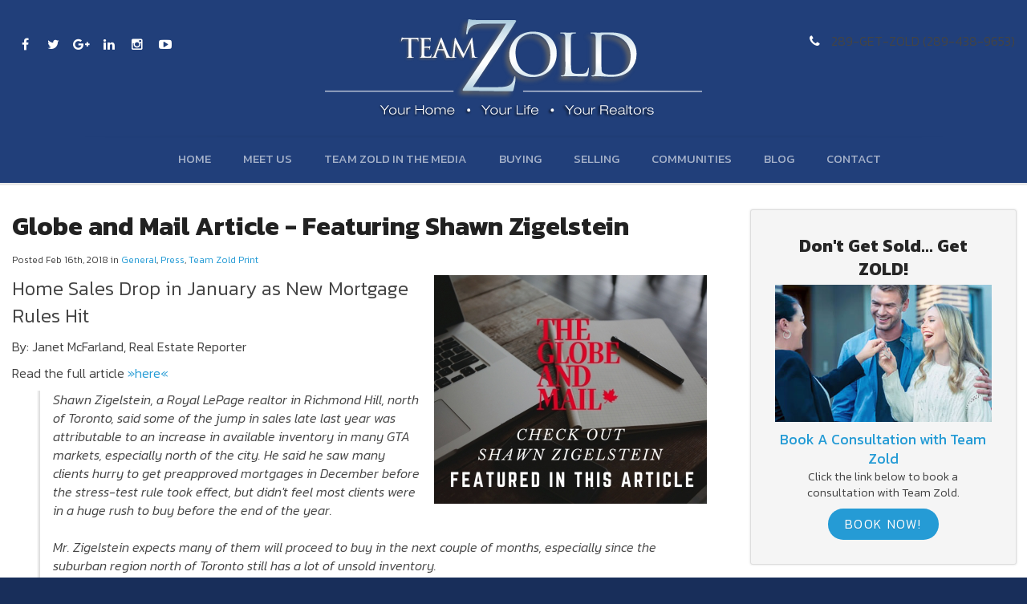

--- FILE ---
content_type: text/html; charset=UTF-8
request_url: https://www.teamzold.com/site/blog/2018/02/16/globe-and-mail-article-featuring-shawn-zigelstein
body_size: 5964
content:

    
    
    
    
    
    
    
    
    
    
    
    
    
    
    
    
    
    
    
    
     <!doctype html>
<html lang="en">
<head>
<title>Globe and Mail Article - Featuring Shawn Zigelstein  - Blog | Team Zold | Real Estate Toronto</title>
<meta http-equiv="Content-Type" content="text/html; charset=utf-8" />



<meta name="generator" content="Tymbrel ( www.tymbrel.com )" />

<meta name="description" content="Trust the Team Zold real estate team to help you buy or sell a home in Newmarket, Aurora, Richmond Hill and surrounding areas." />
<meta name="keywords" content="team, zold, newmarket, buy, sell, home, real estate, aurora, richmond hill" />

  <meta property="og:url" content="https://www.teamzold.com/site/blog/2018/02/16/globe-and-mail-article-featuring-shawn-zigelstein" />
  <meta property="og:image" content="https://d2zp5xs5cp8zlg.cloudfront.net/image-13419-800.jpg" />




<script type="text/javascript">
function clearDefault(element) {
  if (element.defaultValue == element.value) { element.value = "" }
}
</script>




  <link href="/assets/3898/css/global.css" rel="stylesheet" type="text/css" />
<link rel="shortcut icon" href="/images/1082/favicon.ico" type="image/x-icon" />

      <script src="/assets/js/jquery-1.8.2.min.js" type="text/javascript" data-cmsi-js-1a96ecfa7997d56153ffc3d07bb90ca2="true"></script>
  


<script src="/assets/js/jquery.fancybox-1.3.0.pack.js" type="text/javascript" data-cmsi-js-8c4e9b2229aabdcf30365cc8701d7230="true"></script>
<link rel="stylesheet" href="/assets/css/jquery.fancybox-1.3.0.css" type="text/css" media="screen" data-cmsi-css-4d38af93be8a71518040d4433e8df6f8="true"/>



          
    
    
    
    
    	<meta name="viewport" content="width=device-width, initial-scale=1.0" />	
	<link href="https://fonts.googleapis.com/css?family=Kanit:300,300i,400,400i,500,500i,700,700i" rel="stylesheet">
	<link rel="stylesheet" href="/images/1082/bower_components/font-awesome/css/font-awesome.min.css" />
	<link rel="stylesheet" href="/images/1082/css/foundationGrid.css" />
	<link rel="stylesheet" href="/images/1082/css/flexslider.css" />
	
	<!-- Support For Older Browsers -->
	<!--[if lte IE 9]>
		<script src="//html5shiv.googlecode.com/svn/trunk/html5.js"></script>
		<link rel="stylesheet" href="/images/1082/842/css/legacy.css" />
	<![endif]-->
	
	<link rel="stylesheet" href="/images/1082/css/style.css" />
    
        <!-- Facebook Pixel Code -->
<script>// <![CDATA[
!function(f,b,e,v,n,t,s)
  {if(f.fbq)return;n=f.fbq=function(){n.callMethod?
  n.callMethod.apply(n,arguments):n.queue.push(arguments)};
  if(!f._fbq)f._fbq=n;n.push=n;n.loaded=!0;n.version='2.0';
  n.queue=[];t=b.createElement(e);t.async=!0;
  t.src=v;s=b.getElementsByTagName(e)[0];
  s.parentNode.insertBefore(t,s)}(window, document,'script',
  'https://connect.facebook.net/en_US/fbevents.js');
  fbq('init', '1574940629254353');
  fbq('track', 'PageView');
// ]]></script>
<noscript><img height="1" width="1" style="display:none"
  src="https://www.facebook.com/tr?id=1574940629254353&ev=PageView&noscript=1"
/></noscript><!-- End Facebook Pixel Code -->
    
  
  
  
  
  
  

      <link href="/style.css" rel="stylesheet" type="text/css" />
  


<!-- begin Widget Tracker Code -->
<script>
(function(w,i,d,g,e,t){w["WidgetTrackerObject"]=g;(w[g]=w[g]||function()
{(w[g].q=w[g].q||[]).push(arguments);}),(w[g].ds=1*new Date());(e="script"),
(t=d.createElement(e)),(e=d.getElementsByTagName(e)[0]);t.async=1;t.src=i;
e.parentNode.insertBefore(t,e);})
(window,"https://widgetbe.com/agent",document,"widgetTracker");
window.widgetTracker("create", "WT-YDNAPWXA");
window.widgetTracker("send", "pageview");
</script>
<!-- end Widget Tracker Code -->
<!-- GA -->
<script>
window.ga=window.ga||function(){(ga.q=ga.q||[]).push(arguments)};ga.l=+new Date;
ga('create', 'UA-114255423-1', 'auto');
ga('send', 'pageview');
</script>
<script async src='https://www.google-analytics.com/analytics.js'></script>
<!-- /GA -->



<link href="https://fonts.googleapis.com" rel="preconnect">
<link href="https://www.google-analytics.com" rel="preconnect">
<link href="https://static.addtoany.com" rel="preconnect">
</head>

<!-- FOUNDATION GRID SUPPORT ADDED FOR IE -->
<!--[if lt IE 7]><body class="lt-ie9 lt-ie8 lt-ie7"><![endif]-->
<!--[if IE 7]><body class="lt-ie9 lt-ie8"><![endif]-->
<!--[if IE 8]><body class="lt-ie9"><![endif]-->
<!--[if gt IE 8]><!-->
<body><!--<![endif]-->
<a id="top"></a>
<div class="wrap">


<!-- Header
============================================== -->
	<header>	
		<div class="row">
			
			<div class="large-3 columns social">
				<ul>
<li class="facebook"><a href="https://www.facebook.com/teamzold" target="_blank" rel="noopener noreferrer" title="Team Zold Facebook">Facebook</a></li>
<li class="twitter"><a href="https://twitter.com/teamzold" target="_blank" rel="noopener noreferrer" title="Team Zold Twitter">Twitter</a></li>
<li class="googleplus"><a href="https://plus.google.com/100447351925739196874" target="_blank" rel="noopener noreferrer" title="Team Zold Google+">Google+</a></li>
<li class="linkedin"><a href="https://www.linkedin.com/in/shawn-zigelstein-29036911/" target="_blank" rel="noopener noreferrer" title="Team Zold LinkedIn">LinkedIn</a></li>
<li class="instagram"><a href="https://www.instagram.com/team_zold/?hl=en" target="_blank" rel="noopener noreferrer" title="Team Zold Instagram">Instagram</a></li>
<li class="youtube"><a href="https://www.youtube.com/channel/UCHZb_4cLFkXZ3lSU76e_6Dw" target="_blank" rel="noopener noreferrer" title="Team Zold YouTube">YouTube</a></li>
</ul>
			</div>
			
			
			<div class="large-6 columns logo">
				<a href="/"><img src="/images/1082/css/teamZold-logo.svg" alt="Team Zold" caption="false" /></a>
			</div>
			
			<div class="large-3 columns contact">
				
				<ul>
<li>289-GET-ZOLD (289-438-9653)</li>
</ul>
				
			</div>
			
		</div><!-- /row -->
		
		<nav>
	    	<ul>
          
    
    <li><a href="/site/home"   class="buttons" title="Home">Home</a>

    
    
  </li>
            
                                                                      
    <li><a href="/site/meet-real-estate-agent-toronto"   class="buttons" title="About Our Company">Meet Us</a>

    
          <ul>
              <li><a href="/site/meet-real-estate-agent-toronto"    title="Meet Team Zold Toronto Real Estate">Meet Team Zold</a></li>
                      <li><a href="/site/our-values"    title="Team Zold Values">Our Values</a></li>
                      <li><a href="/site/testimonials-toronto-real-estate"    title="">What Our Clients Say</a></li>
                      <li><a href="/site/real-estate-service-partners-toronto"    title="">Team Zold Recommends</a></li>
                    </ul>
    
  </li>
            
    
    <li><a href="/site/team-zold-in-the-press"   class="buttons" title="Team Zold in the Media">Team Zold in the Media</a>

    
    
  </li>
            
                                                        
    <li><a href="/site/buy-home-richmond-hill-aurora-newmarket"   class="buttons">Buying</a>

    
          <ul>
              <li><a href="/site/buy-home-richmond-hill-aurora-newmarket"   >Buying a Home</a></li>
                      <li><a href="/site/york-region-toronto-real-estate-search"   >Property Search</a></li>
                      <li><a href="/site/featured-home-listings-richmond-hill-aurora-newmarket"   >Featured Listings</a></li>
                    </ul>
    
  </li>
            
    
    <li><a href="/site/selling-home-toronto-york-region"   class="buttons">Selling</a>

    
    
  </li>
            
    
    <li><a href="/site/communities-gta-york-region-real-estate"   class="buttons">Communities</a>

    
    
  </li>
            
    
    <li><a href="/site/toronto-real-estate-blog"   class="buttons" title="Our Company Blog">Blog</a>

    
    
  </li>
            
    
    <li><a href="/site/contact-toronto-real-estate-broker"   class="buttons" title="Contact Us">Contact</a>

    
    
  </li>
    </ul>
	    </nav>
		
	</header><!-- /Header -->	
	


	

	
	
	<!-- Main Content / 1140 Grid
============================================== -->
<div class="content">
	<div class="row">
				<div class="primary">
		    			 <h1>Globe and Mail Article - Featuring Shawn Zigelstein </h1>		
			             <div class="cmsi-single-blog-post blog-post">
    <div class="entry-full">
        <p class="meta meta-author" data-cy="blog-author"></p>
        <p class="meta">Posted Feb 16th, 2018 in                 <a data-cy="category-link"
                href="https://www.teamzold.com/site/blog/category/general">General</a>,                 <a data-cy="category-link"
                href="https://www.teamzold.com/site/blog/category/press">Press</a>,                 <a data-cy="category-link"
                href="https://www.teamzold.com/site/blog/category/team-zold-print">Team Zold Print</a>        </p>

        <div class="entry-content">
            <div class="tymbrel-row" >  <div class="tymbrel-col tymbrel-col-12">
                <a rel="cmsi-module-blog-image-group" href="//d2zp5xs5cp8zlg.cloudfront.net/image-13419-800.jpg"/>
    <img src="//d2zp5xs5cp8zlg.cloudfront.net/image-13419-340.jpg" alt="Globe and Mail Article - Featuring Shawn Zigelstein " class="cmsi-module-blog-image-small alignright" /></a>
              <p><span style="font-size: 18pt;">Home Sales Drop in January as New Mortgage Rules Hit</span></p>
<p>By: Janet McFarland, Real Estate Reporter</p>
<p>Read the full article <a href="https://www.theglobeandmail.com/real-estate/the-market/home-sales-drop-in-january-as-new-mortgage-rules-take-effect/article37990089/" target="_blank" title="Home sales drop in January as new mortgage Rules hit">»here«</a></p>
<blockquote>
<p>Shawn Zigelstein, a Royal LePage realtor in Richmond Hill, north of Toronto, said some of the jump in sales late last year was attributable to an increase in available inventory in many GTA markets, especially north of the city. He said he saw many clients hurry to get preapproved mortgages in December before the stress-test rule took effect, but didn't feel most clients were in a huge rush to buy before the end of the year.<br /><br />Mr. Zigelstein expects many of them will proceed to buy in the next couple of months, especially since the suburban region north of Toronto still has a lot of unsold inventory.<br /><br />"A lot of people still believe the market is still adjusting, and a lot of people are still waiting to see where the market goes," he said.</p>
</blockquote>
<p>Royal Bank of Canada economist Robert Hogue said the sharp decline in new listings in January is likely owing to some sellers moving up their listings to November and December, while others pulled their properties off the market in January because of the mortgage-rule uncertainty.<br /><br />"We believe that many would-be sellers were in full-blown wait-and-see mode in January," he said in a research note. "This tells us that there are significant psychological and strategy components at play at this stage."<br /><br />He forecasts a "bumpy ride" in coming months, with total national sales falling almost 3 per cent in 2018 compared with 2017 and average prices rising a modest 2.3 per cent Canada-wide in 2018 after climbing 11.1 per cent in 2017.<br /><br />CREA said average sale prices fell 2.4 per cent in January over December on a national basis, but were up 2.3 per cent compared with January last year.</p>
      </div>
</div>

                              <!-- AddToAny BEGIN -->
  <div class="a2a_kit a2a_kit_size_32 a2a_default_style" style="display:inline-block;margin-bottom:0.625rem;">
    <a class="a2a_button_facebook"></a>
    <a class="a2a_button_facebook_messenger"></a>
    <a class="a2a_button_x"></a>
    <a class="a2a_button_email"></a>
    <a class="a2a_dd" href="https://www.addtoany.com/share"></a>
  </div>
  <script async src="https://static.addtoany.com/menu/page.js"></script>
  <!-- AddToAny END -->
            
            
            <p class="post-footer">
                        </p>

        </div>
    </div>
</div>



        
        <script type="text/javascript">

            jQuery("a[rel=cmsi-module-blog-image-group]").fancybox({
                'transitionIn': 'none',
                'transitionOut': 'none'
            });

        </script>
    
    
		</div><!-- /primary -->
		
		<div class="secondary">
		
			<aside class="sidenav">
				                   
			</aside>
			
			<aside class="promotion">
				<h3>Don't Get Sold... Get ZOLD!</h3>
<p><a href="http://1082.tymbrel.com/site/contact-toronto-real-estate-broker" title="Team Zold, Greater Toronto Real Estae"><img src="/files/teamzold-compt-2.jpg" width="393" height="250" caption="false" /></a></p>
<h4>Book A Consultation with Team Zold</h4>
<p>Click the link below to book a consultation with Team Zold.</p>
<p><a href="/site/contact-toronto-real-estate-broker" class="cms-button-primary">Book Now!</a></p>
			</aside>
			
			<aside>
				<hr role="presentation" class="clear" /><img src="/files/508958540-1.jpg" class="alignleft" caption="false" width="100" height="120" />
<h3>Buyer`s Guide</h3>
<p>Download the 2026 Buyer`s Guide</p>
<p><a href="/site/buyers-guide" class="cms-button-secondary" target="_blank" aria-label="Download PDF | Opens in a new tab">Download PDF</a></p>
<hr role="presentation" class="clear" /><img src="/files/491810286-1.jpg" class="alignleft" caption="false" width="100" height="120" />
<h3>Seller`s Guide</h3>
<p>Download the 2026 Seller`s Guide</p>
<p><a href="/site/sellers-guide" class="cms-button-secondary" target="_blank" aria-label="Download PDF | Opens in a new tab">Download PDF</a></p>
<hr role="presentation" class="clear" /><br />
<h3>Your Community News</h3>
<div class="floater blog-posts category ">
            <div class="post"><h2 class="title"><a href="/site/blog/2026/01/26/shawn-zigelstein-toronto-sun-2026-01-26">Toronto Sun Featuring Shawn Zigelstein - Real estate market expected to remain 'buyer friendly'</a></h2> <div class="date">Jan 26th, 2026</div><p class="excerpt">Toronto Sun Featuring Shawn Zigelstein - Real estate market expected to remain 'buyer friendly'</p></div>
                <div class="post"><h2 class="title"><a href="/site/blog/2026/01/15/shawn-zigelstein-toronto-star-2026-01-15">Toronto Star Featuring Shawn Zigelstein - Toronto-area home prices tumble 5.7 per cent in fourth quarter, will continue to fall throughout 2026</a></h2> <div class="date">Jan 15th, 2026</div><p class="excerpt">Toronto Star Featuring Shawn Zigelstein - Toronto-area home prices tumble 5.7 per cent in fourth quarter, will continue to fall throughout 2026</p></div>
    </div>
<hr role="presentation" />
			</aside>
			

		</div>
			
	</div>
</div>
<!-- /Main Content -->
	
	
	
	
</div><!-- /wrap -->

<div class="cta">
	<div class="row">
		<div class="large-9 columns">
			<p>Call us today to see how you can get the Team Zold Advantage!</p>
		</div>
		
		<div class="large-3 columns">
			<p><a href="http://1082.tymbrel.com/site/contact-toronto-real-estate-broker" title="Contact Team Zold, Real Estate Toronto">Book A Consultation</a></p>
		</div>
	
	</div>
</div>



<!-- Footer
============================================== -->
<footer>

	<div class="row">
		<div class="large-4 columns">
			<h5>Team Zold on Social Media</h5>
<div class="social"><ul>
<li class="facebook"><a href="https://www.facebook.com/teamzold" target="_blank" rel="noopener noreferrer" title="Team Zold Facebook">Facebook</a></li>
<li class="twitter"><a href="https://twitter.com/teamzold" target="_blank" rel="noopener noreferrer" title="Team Zold Twitter">Twitter</a></li>
<li class="googleplus"><a href="https://plus.google.com/100447351925739196874" target="_blank" rel="noopener noreferrer" title="Team Zold Google+">Google+</a></li>
<li class="linkedin"><a href="https://www.linkedin.com/in/shawn-zigelstein-29036911/" target="_blank" rel="noopener noreferrer" title="Team Zold LinkedIn">LinkedIn</a></li>
<li class="instagram"><a href="https://www.instagram.com/team_zold/?hl=en" target="_blank" rel="noopener noreferrer" title="Team Zold Instagram">Instagram</a></li>
<li class="youtube"><a href="https://www.youtube.com/channel/UCHZb_4cLFkXZ3lSU76e_6Dw" target="_blank" rel="noopener noreferrer" title="Team Zold YouTube">YouTube</a></li>
</ul></div>
<div class="social"></div>
<div class="social"></div>
<p class="clear"><div class="floater blog-posts category ">
            <div class="post"><h2 class="title"><a href="/site/blog/2026/01/26/shawn-zigelstein-toronto-sun-2026-01-26">Toronto Sun Featuring Shawn Zigelstein - Real estate market expected to remain 'buyer friendly'</a></h2> <div class="date">Jan 26th, 2026</div><p class="excerpt">Toronto Sun Featuring Shawn Zigelstein - Real estate market expected to remain 'buyer friendly'</p></div>
                <div class="post"><h2 class="title"><a href="/site/blog/2026/01/15/shawn-zigelstein-toronto-star-2026-01-15">Toronto Star Featuring Shawn Zigelstein - Toronto-area home prices tumble 5.7 per cent in fourth quarter, will continue to fall throughout 2026</a></h2> <div class="date">Jan 15th, 2026</div><p class="excerpt">Toronto Star Featuring Shawn Zigelstein - Toronto-area home prices tumble 5.7 per cent in fourth quarter, will continue to fall throughout 2026</p></div>
    </div>
</p>
<p class="leadin"></p>
<div class="social"></div>
		</div>

		<div class="large-4 columns">
			<h5>Contact Team Zold</h5>
<p class="leadin">Team Zold believes that every transaction in both real estate and everyday life should be a pleasant one, with as little stress as possible. We help our clients stay on top of every situation by being professional, dependable, and prepared for all negotiations.</p>
<p>Direct: (289) GET-ZOLD or 289-438-9653</p>
<p><a href="/site/contact-toronto-real-estate-broker" title="Contact Team Zold, GTA Real Estate Brokers">Send A Message</a><i class="fa fa-phone"></i></p>			
		</div>
		
		<div class="large-4 columns royal">
			<h5></h5>
<p><img src="/files/RLPSLogo-H2Col-RRGB.png" alt="Royal LePage" caption="false" width="1399" height="372" /></p>
<p></p>
		</div>
	</div><!-- /row  -->
	
	<hr role="presentation" />
	
	<div class="row copyright">

		<div class="large-8 columns">
			<ul id="tymbrel-footer-nav">
    <li><a class="first" href="/site/home">Home</a></li>
        <li><a href="/site/meet-real-estate-agent-toronto">Meet Us</a></li>
        <li><a href="/site/team-zold-in-the-press">Team Zold in the Media</a></li>
        <li><a href="/site/buy-home-richmond-hill-aurora-newmarket">Buying</a></li>
        <li><a href="/site/selling-home-toronto-york-region">Selling</a></li>
        <li><a href="/site/communities-gta-york-region-real-estate">Communities</a></li>
        <li><a href="/site/toronto-real-estate-blog">Blog</a></li>
        <li><a href="/site/contact-toronto-real-estate-broker">Contact</a></li>
        <li><a href="/site/privacy-policy">Privacy Policy</a></li>
    </ul>
			
			<p><a href="#top">Back to Top</a></p>
			
			<p>Copyright &copy; 2026. All Rights Reserved.<br />
				Managed with <a href="http://www.tymbrel.com" target="_blank">Tymbrel</a>
			</p>
		</div>
		
		<div class="large-4 columns">
			
		</div>
		
	</div><!-- /row  -->
	
</footer>



<!-- JavaScript
============================================== -->

<script src="/images/1082/js/css3-mediaqueries.js"></script>
<script src="/images/1082/js/jquery.slicknav.js"></script>
<script src="/images/1082/js/jquery.flexslider-min.js"></script>
<script src="/images/1082/js/jquery.fitvids.js"></script>
<script src="/images/1082/js/scripts.js"></script>

<script src="//code.jquery.com/ui/1.11.1/jquery-ui.js"></script>

<script>
$(document).ready(function() {
$(".accordion").accordion({
        heightStyle: "content",
        collapsible: true,
        active: false
    });
});   
</script>


  
<script>// <![CDATA[
fbq('track', 'Lead');
// ]]></script>
<script>// <![CDATA[
fbq('track', 'Search');
// ]]></script>
<script>// <![CDATA[
  fbq('track', 'ViewContent');
// ]]></script>

</body>
<!--
S: us-app02
C: 1082
D: 2026-01-31 17:38:21
V: 3898
T: 0.057
-->

</html>

  
  
  
  
  
  
  
  
  
  
  
  
  
  
  
  
  
  
  
  
  

--- FILE ---
content_type: text/css
request_url: https://www.teamzold.com/images/1082/css/style.css
body_size: 7678
content:
@charset "UTF-8";
/*------------------------------------------------------------------
[Table of contents]

1.	HTML RESET
2.	BASE STYLING
3.	FORMS
4.	YOPP BUTTONS
5.	FOUNDATION MODS
6.	HEADER
7.	NAVIGATION
8.	FEATURE SLIDES
9.	BODY CONTENT
10.	FOOTER
11.	YOPP MODS
12.	MOBILE STYLES

-------------------------------------------------------------------*/
/* 1. HTML RESET
-------------------------------------------------------------------*/
html, body, div, span, object, iframe, h1, h2, h3, h4, h5, h6, p, blockquote, pre, a, abbr, address, cite, code, del, dfn, em, img, ins, q, small, strong, sub, sup, dl, dt, dd, ol, ul, li, fieldset, form, label, legend, table, caption, tbody, tfoot, thead, tr, th, td {
  border: 0;
  margin: 0;
  padding: 0; }

article, aside, figure, figure img, figcaption, hgroup, footer, header, nav, section, video, object {
  display: block; }

a img {
  border: 0; }

figure {
  position: relative; }

figure img {
  width: 100%; }

/* 2. BASE STYLING
-------------------------------------------------------------------*/
body {
  background: #182e5a;
  font-family: "Kanit", sans-serif;
  -webkit-font-smoothing: antialiased;
  line-height: 1.5;
  color: #444;
  font-size: 16px;
  font-weight: 300; }

.wrap {
  background: #fff; }

a {
  color: #259bd5;
  text-decoration: none;
  -moz-transition: all 0.2s ease-out;
  -webkit-transition: all 0.2s ease-out;
  transition: all 0.2s ease-out; }

a:hover {
  color: #000; }

h1, h2, h3, h4, h5, h6 {
  line-height: 1.35;
  margin: 24px 0 12px 0;
  font-weight: 700;
  color: #222;
  -webkit-font-smoothing: antialiased; }

h1 {
  font-size: 32px;
  margin-top: 0; }

h2 {
  font-size: 26px; }

h3 {
  font-size: 20px; }

h4 {
  font-size: 16px;
  text-transform: uppercase;
  color: #213f7a; }

h5 {
  font-size: 14px;
  color: #213f7a; }

h6 {
  font-size: 12px; }

p {
  margin: 0 0 12px 0; }

p.leadin {
  font-size: 26px;
  line-height: 1.35;
  color: #213f7a; }

ul, ol {
  margin: 1.2em 0 1.2em 2em; }

ul {
  list-style: disc; }

ol {
  list-style: decimal; }

li {
  margin: 0 0 .5em 0; }

table {
  border-collapse: collapse;
  border-spacing: 0;
  margin: 1.2em 0; }

hr {
  border: 0;
  border-top: 1px solid #ccc;
  margin: 1.2em 0; }

blockquote:before,
blockquote:after {
  content: '';
  content: none; }

blockquote {
  margin: 0 0 1em 2em;
  padding: 0 1em;
  font-style: italic;
  border-left: 3px double #d6d6d6; }

img, object, embed {
  max-width: 100%; }

img {
  height: auto; }

/* ClearFix */
.group:after {
  content: "";
  display: table;
  clear: both; }

/* Selection */
::-moz-selection {
  color: #fff;
  text-shadow: none;
  background: #259bd5; }

::-webkit-selection {
  color: #fff;
  text-shadow: none;
  background: #259bd5; }

::selection {
  color: #fff;
  text-shadow: none;
  background: #259bd5; }

/* 3. FORMS
-------------------------------------------------------------------*/
input[type=text], textarea, input[type=email], input[type=password], input[type=tel], input[type=url], input[type=search], input[type=date] {
  padding: 10px !important;
  width: 100%;
  border: 0px;
  border-bottom: 1px solid #fff;
  font-size: 12px;
  line-height: 22px;
  color: #555;
  background-color: #e8e8e8;
  box-shadow: 0 1px 2px rgba(0, 0, 0, 0.09) inset;
  -moz-box-shadow: 0 1px 2px rgba(0, 0, 0, 0.09) inset;
  -webkit-box-shadow: 0 1px 2px rgba(0, 0, 0, 0.09) inset;
  -o-box-shadow: 0 1px 2px rgba(0, 0, 0, 0.09) inset;
  transition: all 0.2s linear;
  -moz-transition: all 0.2s linear;
  -webkit-transition: all 0.2s linear;
  -o-transition: all 0.2s linear; }

input[type=text]:focus, textarea:focus, input[type=email]:focus, input[type=search]:focus, input[type=password]:focus, input[type=tel]:focus, input[type=url]:focus, input[type=date]:focus {
  background-color: #ebebeb; }

textarea {
  width: 100% !important; }

select {
  height: 30px;
  line-height: 30px;
  padding: 0;
  font-size: 13px;
  box-sizing: border-box;
  border: 1px solid #ccc;
  box-shadow: 1px 1px 5px #ddd inset; }

table.DRXQuickForm {
  width: 100%; }

table.DRXQuickForm td {
  display: block;
  text-align: left;
  padding: 0; }

table.DRXQuickForm td:nth-child(2) {
  padding: 0 0 27px 0; }

table.DRXQuickForm td b {
  font-weight: normal; }

.DRXQuickForm input[type="submit"] {
  font-size: 18px;
  -webkit-font-smoothing: antialiased; }

/* 4. YOPP BUTTONS
-------------------------------------------------------------------*/
.cms-button,
.cta a,
a.cmsi-module-blog-summary-read-more,
a.cmsi-module-showcase-back,
a.cmsi-showcase-readmore,
input[type="submit"],
input[type="reset"],
input[value="Reset Password"] {
  border-radius: 500px;
  -moz-border-radius: 500px;
  -webkit-border-radius: 500px;
  -moz-box-sizing: border-box;
  -webkit-box-sizing: border-box;
  box-sizing: border-box;
  cursor: pointer;
  display: inline-block;
  padding: 7px 12px;
  text-decoration: none;
  color: #333;
  background: whiteSmoke;
  border: 1px solid #ddd; }

.cms-button:hover {
  background: #ddd; }

.cms-button-primary,
.cms-button-secondary,
.cms-button-alert,
.cms-button-success,
.cms-button,
.cta a,
a.cmsi-module-blog-summary-read-more,
a.cmsi-module-showcase-back,
a.cmsi-showcase-readmore,
input[type="submit"],
input[type="reset"],
input[value="Reset Password"] {
  border-radius: 500px;
  -moz-border-radius: 500px;
  -webkit-border-radius: 500px;
  text-shadow: 0 1px 1px rgba(0, 0, 0, 0.1);
  letter-spacing: .1em;
  text-transform: uppercase;
  padding: 8px 30px;
  border: 1px solid transparent; }

.cms-button {
  border: 1px solid #ddd;
  text-shadow: none; }

.cms-button-primary,
input[type="submit"] {
  background: #259bd5;
  color: #fff; }

.cms-button-primary:hover,
input[type="submit"]:hover {
  background: #165c7e; }

.cms-button-secondary,
a.cmsi-module-blog-summary-read-more,
a.cmsi-module-showcase-back,
a.cmsi-showcase-readmore,
input[type="reset"],
input[value="Reset Password"] {
  background: none;
  border: 1px solid #272727;
  text-shadow: none;
  color: #272727; }

.cms-button-secondary:hover,
a.cmsi-module-blog-summary-read-more:hover,
a.cmsi-module-showcase-back:hover,
a.cmsi-showcase-readmore:hover,
input[type="reset"]:hover,
input[value="Reset Password"]:hover {
  background: #272727;
  color: #fff; }

.cms-button-alert {
  background: none;
  border: 1px solid #259bd5;
  text-shadow: none;
  color: #259bd5; }

.cms-button-alert:hover {
  background: #259bd5;
  color: #fff; }

.cms-button-success {
  background: #213f7a; }

.cms-button-success:hover {
  background: #0b162a; }

/* 5. FOUNDATION OVERRIDES
-------------------------------------------------------------------*/
.row {
  max-width: 1400px; }

.row .row {
  margin: 0 -.9375em; }

/* 6. HEADER
-------------------------------------------------------------------*/
header {
  padding: 20px 0 0 0;
  background: #213f7a; }
  header .contact ul {
    list-style: none;
    margin: 16px 0 0 0;
    float: right; }
    header .contact ul li {
      font-size: 16px; }
      header .contact ul li a {
        color: #fff; }
      header .contact ul li a:hover {
        opacity: .5; }
    header .contact ul li:before {
      display: inline-block;
      font: normal normal normal 14px/1 FontAwesome;
      font-size: inherit;
      text-rendering: auto;
      -webkit-font-smoothing: antialiased;
      -moz-osx-font-smoothing: grayscale;
      content: "";
      content: "\f095";
      text-align: center;
      width: 32px;
      height: 32px;
      font-size: 16px;
      color: #fff;
      line-height: 32px;
      -moz-transition: all 0.2s ease-out;
      -webkit-transition: all 0.2s ease-out;
      transition: all 0.2s ease-out;
      margin-right: 5px; }
  header .logo {
    text-align: center;
    font-size: 50px;
    font-weight: 300;
    line-height: 1.2;
    letter-spacing: -.025em; }
    header .logo a {
      color: #272727; }
    header .logo strong {
      color: #259bd5; }
  header .tagline {
    text-align: center;
    text-transform: uppercase;
    font-size: 17px;
    letter-spacing: .2em;
    color: #747373;
    font-weight: 300; }
  header img {
    max-width: 470px;
    margin: 0 auto; }

.social ul {
  list-style: none;
  margin: 20px 0 0 0; }
  .social ul li {
    float: left;
    font-size: 0;
    margin: 0 3px 0 0; }
    .social ul li a:before {
      display: inline-block;
      font: normal normal normal 14px/1 FontAwesome;
      font-size: inherit;
      text-rendering: auto;
      -webkit-font-smoothing: antialiased;
      -moz-osx-font-smoothing: grayscale;
      content: "";
      text-align: center;
      width: 32px;
      height: 32px;
      font-size: 16px;
      color: #fff;
      line-height: 32px;
      -moz-transition: all 0.2s ease-out;
      -webkit-transition: all 0.2s ease-out;
      transition: all 0.2s ease-out; }
    .social ul li a:hover:before {
      opacity: .5; }
  .social ul .facebook a:before {
    content: "\f09a"; }
  .social ul .twitter a:before {
    content: "\f099"; }
  .social ul .googleplus a:before {
    content: "\f0d5"; }
  .social ul .youtube a:before {
    content: "\f16a"; }
  .social ul .instagram a:before {
    content: "\f16d"; }
  .social ul .linkedin a:before {
    content: "\f0e1"; }

/* 7. DESKTOP NAVIGATION
-------------------------------------------------------------------*/
nav {
  max-width: 1400px;
  margin: 20px auto 0;
  background: url(nav-border.png) center top no-repeat; }

nav ul {
  list-style: none;
  padding: 0;
  z-index: 400;
  margin: 0;
  text-align: center;
  font-size: 0; }

nav > ul:after {
  content: "";
  display: table;
  clear: both; }

nav ul li {
  margin: 0;
  padding: 0;
  position: relative; }

nav > ul, nav ul > li > ul {
  list-style: none;
  position: relative; }

nav > ul > li {
  display: inline-block;
  margin: 0; }

nav > ul > li > a {
  display: block;
  text-decoration: none;
  height: 60px;
  line-height: 60px;
  padding: 0;
  color: #fff;
  opacity: 0.6;
  font-size: 15px;
  text-transform: uppercase;
  margin: 0 0 0 40px;
  font-weight: 400; }

nav > ul > li:first-child {
  margin-left: 0; }

nav > ul > li:hover > a,
nav > ul > li.active > a {
  color: #fff;
  opacity: 1; }

nav > ul > li > ul {
  position: absolute;
  display: none;
  left: 20px;
  margin: 0;
  padding: 0;
  min-width: 230px;
  background: #1a1a1a;
  text-align: left;
  border-radius: 0 0 5px 5px;
  -moz-border-radius: 0 0 5px 5px;
  -webkit-border-radius: 0 0 5px 5px;
  overflow: hidden; }

nav > ul > li:hover > ul {
  display: block; }

nav > ul > li ul li {
  border-top: 1px solid #414040;
  background: none; }

nav > ul > li ul li:first-child {
  border-top: 3px solid #1d7baa; }

nav > ul > li ul li a {
  display: block;
  text-decoration: none;
  padding: 5px 0 5px 20px;
  font-size: 13px;
  line-height: 24px;
  color: #fff; }

nav > ul > li ul li:first-child a {
  border-top: 0; }

nav > ul > li ul li a:hover {
  background: #259bd5;
  text-shadow: 0 1px 1px #1d7baa;
  color: #fff; }

/* MOBILE NAVIGATION */
.slicknav_btn {
  position: relative;
  display: block;
  vertical-align: middle;
  float: right;
  padding: 0.438em 0.625em 0.438em 0.625em;
  line-height: 1.125em;
  cursor: pointer; }

.slicknav_menu .slicknav_menutxt {
  display: block;
  line-height: 1.188em;
  float: left; }

.slicknav_menu .slicknav_icon {
  float: left;
  margin: 0.188em 0 0 0.438em; }

.slicknav_menu .slicknav_no-text {
  margin: 0; }

.slicknav_menu .slicknav_icon-bar {
  display: block;
  width: 1.125em;
  height: 0.125em;
  -webkit-border-radius: 1px;
  -moz-border-radius: 1px;
  border-radius: 1px;
  -webkit-box-shadow: 0 1px 0 rgba(0, 0, 0, 0.25);
  -moz-box-shadow: 0 1px 0 rgba(0, 0, 0, 0.25);
  box-shadow: 0 1px 0 rgba(0, 0, 0, 0.25); }

.slicknav_btn .slicknav_icon-bar + .slicknav_icon-bar {
  margin-top: 0.188em; }

.slicknav_nav {
  clear: both; }

.slicknav_nav ul,
.slicknav_nav li {
  display: block; }

.slicknav_nav .slicknav_arrow {
  font-size: 0.8em;
  margin: 0 0 0 0.4em;
  font-family: arial; }

.slicknav_nav .slicknav_item {
  cursor: pointer; }

.slicknav_nav .slicknav_row {
  display: block; }

.slicknav_nav a {
  display: block; }

.slicknav_nav .slicknav_item a,
.slicknav_nav .slicknav_parent-link a {
  display: inline; }

.slicknav_menu:before,
.slicknav_menu:after {
  content: " ";
  display: table; }

.slicknav_menu:after {
  clear: both; }

/* IE6/7 support */
.slicknav_menu {
  *zoom: 1; }

/* 
    User Default Style
    Change the following styles to modify the appearance of the menu.
*/
.slicknav_menu {
  font-size: 16px;
  display: none; }

/* Button */
.slicknav_btn {
  margin: 0;
  text-decoration: none;
  text-shadow: 0 1px 1px rgba(255, 255, 255, 0.75);
  border-radius: 4px;
  -moz-border-radius: 4px;
  -webkit-border-radius: 4px;
  background-color: #259bd5;
  position: fixed;
  top: 5px;
  right: 5px;
  z-index: 999; }

/* Button Text */
.slicknav_menu .slicknav_menutxt {
  color: #FFF;
  font-weight: bold;
  text-shadow: 0 1px 3px #000; }

/* Button Lines */
.slicknav_menu .slicknav_icon-bar {
  background-color: #f5f5f5; }

.slicknav_menu {
  background: #333; }

.slicknav_nav {
  color: #fff;
  margin: 0;
  padding: 0; }

.slicknav_nav, .slicknav_nav ul {
  list-style: none;
  overflow: hidden; }

.slicknav_nav ul {
  padding: 0;
  margin: 0 0 0 20px; }

.slicknav_nav .slicknav_row {
  padding: 5px 10px;
  margin: 2px 5px; }

.slicknav_nav a {
  padding: 5px 10px;
  margin: 2px 5px;
  text-decoration: none;
  color: #fff;
  border-radius: 4px;
  -moz-border-radius: 4px;
  -webkit-border-radius: 4px; }

.slicknav_nav .slicknav_item a,
.slicknav_nav .slicknav_parent-link a {
  padding: 0;
  margin: 0; }

.slicknav_nav .slicknav_row:hover {
  background: #213f7a;
  color: #fff; }

.slicknav_nav a:hover {
  background: #213f7a;
  color: #fff; }

.slicknav_nav .slicknav_txtnode {
  margin-left: 15px; }

/* 8. FEATURE SLIDES
-------------------------------------------------------------------*/
.feature {
  position: relative;
  margin: 0 auto;
  background: #213f7a; }
  .feature li {
    margin-bottom: 0; }
    .feature li > p {
      margin: 0; }
  .feature .flexslider {
    margin-bottom: 0; }
  .feature section {
    position: absolute;
    bottom: 5%;
    left: 2.5%;
    padding: 30px 0;
    width: 95%;
    z-index: 99;
    color: #fff; }
    .feature section .row {
      padding: 0 0.9375em; }
    .feature section .large-6 {
      background: rgba(255, 255, 255, 0.8);
      padding: 30px 30px 20px 30px;
      box-shadow: 0 0 15px rgba(39, 39, 39, 0.35); }
    .feature section h1,
    .feature section h2 {
      color: #259bd5;
      font-weight: 700;
      font-size: 36px;
      margin: 0 0 0 0;
      text-shadow: none; }
    .feature section p {
      font-size: 22px;
      color: #272727; }
    .feature section .cms-button-primary,
    .feature section .cms-button-secondary,
    .feature section .cms-button-success,
    .feature section .cms-button-alert {
      font-size: 20px;
      padding: 7px 40px;
      text-transform: uppercase;
      letter-spacing: .1em; }
  .feature .flex-control-nav {
    bottom: 10px; }
  .feature .flex-control-paging li a {
    background: rgba(255, 255, 255, 0.75); }
  .feature .flex-control-paging li a.flex-active {
    background: rgba(37, 155, 213, 0.9); }

.feature.overlay {
  background: #272727; }
  .feature.overlay img {
    opacity: .5; }
  .feature.overlay section {
    text-align: center;
    bottom: 20%;
    -webkit-font-smoothing: antialiased;
    opacity: .85; }
  .feature.overlay h1,
  .feature.overlay h2 {
    color: #fff;
    font-weight: 700;
    font-size: 60px;
    line-height: 1.1; }
  .feature.overlay p {
    color: #fff;
    font-size: 22px; }

.flex-direction-nav .flex-next {
  right: 5px; }

.flex-direction-nav .flex-prev {
  left: 5px; }

.pos {
  background: #213f7a;
  text-align: center;
  padding: 36px 0 40px;
  margin: 0 auto;
  text-shadow: 0 1px 1px rgba(51, 51, 51, 0.15); }
  .pos .row {
    max-width: 900px; }
  .pos h2 {
    font-size: 42px;
    margin-top: 0;
    color: #fff; }
  .pos p {
    font-size: 18px;
    line-height: 24px;
    color: #fff; }

/* 9. BODY CONTENT
-------------------------------------------------------------------*/
.content {
  padding: 0;
  background-color: #eee;
  background-image: -webkit-gradient(linear, left top, left bottom, from(#eee), to(#fff));
  background-image: -webkit-linear-gradient(top, #eee, #fff);
  background-image: -moz-linear-gradient(top, #eee, #fff);
  background-image: -ms-linear-gradient(top, #eee, #fff);
  background-image: -o-linear-gradient(top, #eee, #fff);
  background-image: linear-gradient(top, #eee, #fff);
  filter: progid:DXImageTransform.Microsoft.gradient(startColorStr='#eee', endColorStr='#fff');
  border-top: 3px solid #e8e8e8; }
  .content .row {
    overflow: visible; }

.content.home {
  background: #fff;
  border-top: none; }

.intro {
  max-width: 900px;
  margin: 0 auto;
  text-align: center;
  padding: 60px 0; }
  .intro h2 {
    font-size: 42px;
    margin-top: 0; }
  .intro h3 {
    font-size: 24px; }
  .intro p {
    font-size: 18px;
    line-height: 24px; }
    .intro p strong {
      color: #272727; }
  .intro .cms-button-primary,
  .intro .cms-button-secondary,
  .intro .cms-button-success {
    font-size: 14px;
    margin-top: 20px; }

.clientQuote {
  background: #272727; }
  .clientQuote .flex-control-nav {
    bottom: 20px; }
  .clientQuote .flexslider {
    margin: 0; }
    .clientQuote .flexslider li:after {
      content: "";
      display: table;
      clear: both; }
  .clientQuote .quoteImg {
    width: 50%;
    float: left;
    display: block; }
  .clientQuote .quoteTxt {
    float: right;
    width: 50%;
    padding: 5% 30px 0;
    display: inline-block; }
  .clientQuote h5 {
    text-transform: uppercase;
    color: #fff;
    font-weight: 700;
    margin-bottom: 20px;
    color: #259bd5; }
  .clientQuote ul.testimonials {
    -webkit-font-smoothing: antialiased; }
    .clientQuote ul.testimonials li {
      background: none;
      border: 0;
      padding: 0; }
      .clientQuote ul.testimonials li .text {
        font-size: 32px;
        line-height: 1.35;
        color: #fff; }
      .clientQuote ul.testimonials li .author {
        text-align: left;
        font-size: 16px;
        color: #ccc; }
  .clientQuote:after {
    content: "";
    display: table;
    clear: both; }

.featuredListings {
  text-align: left;
  padding: 0 0 60px 0; }
  .featuredListings .large-12 {
    padding-bottom: 20px;
    -webkit-font-smoothing: antialiased; }
    .featuredListings .large-12 h2 {
      float: left;
      margin: 0;
      line-height: 32px; }
    .featuredListings .large-12 p {
      float: right;
      margin: 0;
      font-size: 18px;
      line-height: 32px;
      font-weight: 700; }
  .featuredListings h3 {
    margin-top: 0; }
  .featuredListings p {
    font-size: 13px;
    margin-bottom: 0; }
  .featuredListings img:hover {
    opacity: .5; }
  .featuredListings ul {
    list-style: none;
    margin: 0 0 40px 0;
    border: 1px solid #ddd;
    border-bottom: 3px solid #272727;
    border-top: 0;
    padding: 10px; }
    .featuredListings ul:after {
      content: "";
      display: table;
      clear: both; }
  .featuredListings li {
    width: 50%; }
  .featuredListings li:nth-child(odd) {
    float: left; }
  .featuredListings li:nth-child(even) {
    float: right;
    text-align: right; }
  .featuredListings li:nth-child(1),
  .featuredListings li:nth-child(2) {
    font-size: 18px;
    margin-bottom: 20px;
    font-weight: 700; }
  .featuredListings li:nth-child(3),
  .featuredListings li:nth-child(4) {
    font-size: 13px; }
  .featuredListings li:nth-child(3) {
    clear: both; }

.meetTeam {
  padding: 60px 0; }
  .meetTeam h2 {
    margin-top: 0; }
  .meetTeam .awards {
    list-style: none;
    margin: 0 -.9375em 1.2em; }
    .meetTeam .awards li {
      float: left;
      width: 20%;
      padding: .9375em; }
  .meetTeam section {
    padding-bottom: 7px; }
    .meetTeam section h2 {
      float: left;
      margin: 0;
      line-height: 32px; }
    .meetTeam section p {
      float: right;
      margin: 0;
      font-size: 18px;
      line-height: 32px; }
  .meetTeam .blog-posts h2 {
    font-size: 18px; }

.primary {
  width: 70%;
  float: left;
  padding: 30px .9375em; }

.primary.large-12 {
  float: none;
  width: 100%; }

.listing h1 {
  text-align: center;
  margin-bottom: 40px;
  color: #222; }

.listing .mlsInfo {
  list-style: none;
  margin: 20px 0;
  color: #222; }
  .listing .mlsInfo li {
    text-transform: uppercase;
    margin: 0;
    font-size: 20px;
    line-height: 1.35; }
  .listing .mlsInfo li:nth-child(2) {
    font-weight: 700;
    text-transform: none;
    font-size: 32px; }

.listing .gallery ul.cmsPhotoGallery {
  margin: 2px -.9375em 40px !important;
  padding-left: 2px; }
  .listing .gallery ul.cmsPhotoGallery li {
    padding: 0 2px 0 0 !important;
    margin: 0 0 2px 0 !important; }
  .listing .gallery ul.cmsPhotoGallery img {
    width: 100%; }

.listing .listingCta {
  background: #272727;
  margin-top: 40px;
  margin: 40px -.9375em 0;
  text-align: center;
  color: #fff;
  padding: 80px 20px; }
  .listing .listingCta h2 {
    color: #fff;
    margin-top: 0;
    font-size: 36px; }
  .listing .listingCta p {
    font-size: 20px;
    color: #999; }

.listing .priceInfo {
  list-style: none;
  margin: 20px 0;
  color: #222; }
  .listing .priceInfo li {
    display: inline-block;
    width: 33.333%;
    float: left;
    font-size: 20px;
    line-height: 50px;
    border-bottom: 2px solid #222;
    text-transform: uppercase; }
  .listing .priceInfo li:nth-child(2) {
    background: url(price-divide.png) left bottom no-repeat;
    padding-left: 40px; }
  .listing .priceInfo li:nth-child(3) {
    text-align: right;
    font-weight: 700;
    text-transform: none;
    font-size: 32px; }

.listing .description {
  font-size: 18px; }
  .listing .description h3 {
    font-size: 24px;
    font-weight: 700; }
  .listing .description .large-6:nth-child(2) {
    text-align: center; }
    .listing .description .large-6:nth-child(2) ul {
      list-style: none;
      margin: 0;
      text-align: center;
      font-size: 20px; }
    .listing .description .large-6:nth-child(2) li {
      text-transform: uppercase;
      margin: 0;
      padding: 10px;
      border: 1px solid #222;
      border-top: 0; }
      .listing .description .large-6:nth-child(2) li strong {
        font-weight: 300;
        color: #999; }
      .listing .description .large-6:nth-child(2) li:first-child {
        border-top: 1px solid #222; }

.listing .notes section {
  font-size: 13px;
  padding: 20px;
  background: whitesmoke; }
  .listing .notes section p {
    margin-bottom: 5px; }

.listing .flexslider {
  margin-bottom: 30px; }

.listing .meta {
  display: none; }

.listing .video {
  margin-bottom: 10px; }

.listing .map {
  background: none;
  border: 0;
  padding: 0; }
  .listing .map iframe {
    width: 100%;
    height: 350px;
    margin: 0;
    border: 1px solid #ddd !important; }
  .listing .map table {
    width: 100%;
    background: #fff;
    padding: 10px;
    box-shadow: 0 0 5px #ddd;
    margin: 0 0 1.2em 0; }
    .listing .map table td {
      padding: 10px 10px;
      border-bottom: 1px solid #ddd;
      text-transform: uppercase; }
    .listing .map table td:first-child {
      width: 40%;
      font-weight: 700;
      color: #272727; }

.listing .features {
  list-style: none;
  margin: 1.2em 0; }
  .listing .features li {
    width: 50%;
    float: left; }
  .listing .features li:before {
    display: inline-block;
    font: normal normal normal 14px/1 FontAwesome;
    font-size: inherit;
    text-rendering: auto;
    -webkit-font-smoothing: antialiased;
    -moz-osx-font-smoothing: grayscale;
    content: "";
    margin-right: 10px;
    color: #259bd5; }
  .listing .features li:nth-child(odd) {
    clear: both; }
  .listing .features:after {
    content: "";
    display: table;
    clear: both; }

.listing .notes p {
  font-size: 12px; }

.listing:after {
  content: "";
  display: table;
  clear: both; }

.listingDetails {
  width: 100%;
  text-transform: uppercase; }

.secondary {
  float: right;
  width: 28%;
  padding: 30px .9375em; }
  .secondary .cms-button-primary, .secondary .cms-button-secondary, .secondary .cms-button-success {
    font-size: 13px;
    padding: 7px 15px; }

.internal-heading {
  background: #272727;
  padding: 25px 0;
  box-shadow: 0 0 20px #1a1a1a inset; }
  .internal-heading h1 {
    color: #fff;
    margin: 0;
    font-weight: 400;
    text-shadow: 0 1px 1px #0e0d0d;
    -webkit-font-smoothing: antialiased; }
  .internal-heading .primary,
  .internal-heading .secondary {
    padding: 0 .9375em; }

.centered {
  text-align: center; }

.top {
  margin-top: 0; }

.highlights {
  margin: 0 auto;
  -webkit-font-smoothing: antialiased;
  background: #259bd5; }
  .highlights .row {
    max-width: none; }
  .highlights .large-3 {
    padding: 0; }
  .highlights h2 {
    width: 100%;
    margin: 0;
    position: absolute;
    bottom: 0;
    text-align: center;
    font-size: 15px;
    text-transform: uppercase;
    font-weight: 700;
    letter-spacing: .1em;
    text-shadow: 0 1px 1px rgba(51, 51, 51, 0.35);
    background-color: rgba(39, 39, 39, 0);
    background-image: -webkit-gradient(linear, left top, left bottom, from(rgba(39, 39, 39, 0)), to(rgba(39, 39, 39, 0.9)));
    background-image: -webkit-linear-gradient(top, rgba(39, 39, 39, 0), rgba(39, 39, 39, 0.9));
    background-image: -moz-linear-gradient(top, rgba(39, 39, 39, 0), rgba(39, 39, 39, 0.9));
    background-image: -ms-linear-gradient(top, rgba(39, 39, 39, 0), rgba(39, 39, 39, 0.9));
    background-image: -o-linear-gradient(top, rgba(39, 39, 39, 0), rgba(39, 39, 39, 0.9));
    background-image: linear-gradient(top, rgba(39, 39, 39, 0), rgba(39, 39, 39, 0.9));
    filter: progid:DXImageTransform.Microsoft.gradient(startColorStr='rgba(39, 39, 39, 0)', endColorStr='rgba(39, 39, 39, 0.9)'); }
  .highlights h2 a {
    padding: 40px 0 30px; }
  .highlights h2 a:before {
    content: "";
    display: block;
    height: 3px;
    background: #259bd5;
    width: 75px;
    margin: 0 auto 10px; }
  .highlights a {
    color: #fff;
    display: block; }
  .highlights img {
    width: 100%; }
  .highlights img:hover {
    opacity: .5; }

.services {
  padding: 40px 0 60px 0; }
  .services section {
    max-width: 1400px;
    margin: 0 auto;
    background: #fff; }
  .services .large-12 {
    padding-bottom: 30px; }
    .services .large-12 h2 {
      font-size: 36px;
      font-weight: bold;
      color: #272727;
      margin: 0; }
    .services .large-12 hr {
      width: 150px;
      margin: 1.2em auto;
      border-top: 4px solid #259bd5; }
    .services .large-12 p {
      font-size: 16px;
      color: #666;
      width: 80%;
      margin: 0 auto 10px auto; }

/* Image Styling */
img.border {
  padding: 5px;
  -moz-box-sizing: border-box;
  -webkit-box-sizing: border-box;
  box-sizing: border-box;
  background: #fff;
  border: 1px solid #ccc;
  box-shadow: 0 0 5px #ccc; }

img.alignright {
  float: right;
  margin: 0 0 1em 1em; }

img.alignleft {
  float: left;
  margin: 0 1em 1em 0; }

img.aligncenter {
  display: block;
  margin: 0 auto; }

img.alignnone {
  margin: 0 0 1em 0; }

/* Internal Sidebar */
.secondary {
  font-size: 90%; }

.secondary h2,
.secondary h3,
.secondary h4,
.secondary h5,
.secondary h6 {
  margin-top: 0;
  color: #272727; }

.sidenav h5 {
  font-size: 15px;
  text-transform: uppercase; }

.sidenav ul {
  list-style: none;
  margin: 12px 0 40px 0;
  font-size: 0; }

.sidenav li {
  margin: 0;
  border-left: 4px solid #ddd; }

.sidenav li a {
  font-size: 15px;
  line-height: 32px;
  border: 1px solid #d8d8d8;
  border-left: 0;
  background: whiteSmoke;
  display: block;
  border-top: 0;
  padding: 5px 0 5px 10px;
  color: #1d7baa;
  -webkit-font-smoothing: antialiased;
  -moz-transition: none;
  -webkit-transition: none;
  transition: none;
  -moz-transition: all 0.2s ease-out;
  -webkit-transition: all 0.2s ease-out;
  transition: all 0.2s ease-out; }

.sidenav li:first-child a {
  border-top: 1px solid #ddd; }

.sidenav li:hover a {
  padding-left: 20px; }

.sidenav li.active a,
.sidenav li:hover a {
  color: #272727;
  background: #fff; }

.sidenav li.active {
  border-left-color: #259bd5; }

ul.testimonials li {
  background: #fff;
  border: 1px solid #ddd;
  border-left: 3px solid #259bd5;
  padding: 20px;
  border-radius: 0 7px 7px 0;
  -moz-border-radius: 0 7px 7px 0;
  -webkit-border-radius: 0 7px 7px 0; }

ul.testimonials li .text {
  font-style: italic;
  font-size: 18px; }

ul.testimonials li .author {
  display: block;
  text-align: right;
  font-size: 12px; }

.secondary ul.testimonials li .text {
  font-size: 14px; }

.floater.blog-posts a {
  font-weight: bold;
  font-size: 15px; }

.floater.blog-posts .date {
  font-size: 12px;
  margin: 0 0 5px 0; }

aside.promotion {
  text-align: center;
  background: #fff;
  box-shadow: 0 0 3px #ddd;
  border: 1px solid #ddd;
  padding: 30px 30px 20px 30px;
  margin: 0 0 40px 0;
  border-radius: 3px;
  -moz-border-radius: 3px;
  -webkit-border-radius: 3px; }
  aside.promotion h3 {
    margin: 0 0 5px 0;
    color: #272727;
    font-size: 22px; }
  aside.promotion h4 {
    color: #259bd5; }
  aside.promotion .cms-button-primary,
  aside.promotion .cms-button-success {
    font-size: 16px;
    padding: 7px 20px; }

.cta {
  background: #259bd5;
  padding: 20px;
  color: #fff; }
  .cta p {
    margin: 0; }
  .cta .large-9 {
    padding-top: 10px; }
    .cta .large-9 p {
      font-size: 22px;
      text-shadow: 0 1px 1px #1d7baa; }
  .cta .large-3 a {
    width: 100%;
    text-align: center;
    padding: 10px 0;
    font-size: 18px;
    background: #fff;
    border: 0;
    color: #259bd5;
    text-shadow: none; }
  .cta .large-3 a:hover {
    background: #272727;
    color: #fff; }

.blog-posts .entry {
  border-bottom: 1px solid #ddd; }

.blog-posts .entry:last-child {
  border-bottom: 0; }

.blog-posts a.cmsi-module-blog-summary-read-more {
  font-size: 13px; }

/* 10. FOOTER
-------------------------------------------------------------------*/
footer {
  -webkit-font-smoothing: antialiased;
  padding: 2em 0;
  color: #fff;
  opacity: 0.7; }
  footer i {
    color: #259bd5;
    margin-right: 5px; }
  footer a {
    color: #259bd5; }
  footer a:hover {
    color: #fff; }
  footer hr {
    max-width: 1368px;
    margin: 30px auto;
    border-top: 2px solid #26498e; }
  footer h5 {
    color: #fff;
    margin-top: 0;
    text-transform: uppercase;
    font-size: 16px;
    font-weight: 700; }
  footer p, footer ul, footer ol {
    font-size: 14px; }
  footer p.leadin {
    font-size: 18px;
    color: #fff;
    opacity: 0.9; }
  footer .royal img {
    width: 200px; }
  footer .social ul {
    margin: 0 0 0 0; }
    footer .social ul li a:before {
      border-radius: 500px;
      -moz-border-radius: 500px;
      -webkit-border-radius: 500px;
      background: #259bd5;
      font-size: 16px;
      text-shadow: 0 1px 1px #1d7baa; }
    footer .social ul li a:hover:before {
      background: #272727;
      text-shadow: 0 1px 1px #0e0d0d;
      opacity: 1; }
  footer ul.testimonials li {
    background: #2a2a2a;
    border: 1px solid #343434;
    border-left: 3px solid #259bd5;
    border-radius: 0 7px 7px 0;
    -moz-border-radius: 0 7px 7px 0;
    -webkit-border-radius: 0 7px 7px 0;
    padding: 15px; }
  footer ul.testimonials .text {
    color: silver;
    line-height: 1.35; }
  footer ul.testimonials .author {
    text-transform: uppercase; }

.copyright p {
  font-size: 12px; }

.copyright ul {
  list-style: none;
  margin: 0 0 1em 0;
  height: 12px;
  font-size: 12px; }

.copyright li {
  float: left;
  margin: 0 0 0 5px;
  padding: 0 0 0 5px;
  border-left: 1px solid #676767;
  line-height: 12px; }

.copyright li:first-child {
  margin: 0;
  padding: 0;
  border: 0; }

.copyright img {
  width: 200px;
  height: 37px;
  float: right;
  opacity: .6; }

.copyright img:hover {
  opacity: 1; }

/* 11. YOPP MODS
-------------------------------------------------------------------*/
#fancybox-wrap,
#fancybox-outer,
#fancybox-inner {
  -moz-box-sizing: content-box;
  -webkit-box-sizing: content-box;
  box-sizing: content-box; }

/* Calendar */
.DRX_CalendarTable {
  width: 100%;
  border-top: 4px solid #259bd5;
  background: #fff; }

.DRX_CalendarTable th {
  color: #fff;
  background: #231f20;
  width: 14.28%; }

.DRX_CalendarTable td {
  height: 60px; }

#overDiv table {
  margin: 0; }

#overDiv hr {
  display: none; }

#overDiv td td {
  padding: .5em; }

#overDiv > table {
  box-shadow: 0 0 5px #555; }

#overDiv table {
  background: whiteSmoke !important; }

#overDiv table table:first-child {
  background: #231f20 !important; }

td.DRX_CalendarEvent {
  background: #ddd; }

table.CMSI_Module_Calendar_MonthSelector {
  width: 100%; }

/* SimpleCart */
.browse {
  border-radius: 0;
  -moz-border-radius: 0;
  -webkit-border-radius: 0;
  background: #272727;
  border: 0;
  text-transform: uppercase;
  font-size: 13px;
  -webkit-font-smoothing: antialiased;
  letter-spacing: .05em; }
  .browse a {
    color: #fff; }
  .browse form {
    float: right; }
    .browse form select {
      width: 220px; }
  .browse ul {
    line-height: 21px; }
    .browse ul li:first-child:before {
      content: "\f015"; }
    .browse ul li:before {
      display: inline-block;
      font: normal normal normal 14px/1 FontAwesome;
      font-size: inherit;
      text-rendering: auto;
      -webkit-font-smoothing: antialiased;
      -moz-osx-font-smoothing: grayscale;
      content: "";
      content: "\f07a";
      color: #259bd5;
      margin: 0 10px 0 0; }
    .browse ul li:hover {
      opacity: .5; }

.cmsi-product-feed-grid input[type="submit"] {
  font-size: 12px;
  padding: 7px 20px; }

.cmsi-product-feed-grid input[type="text"] {
  padding: 0 10px;
  text-align: center;
  height: 32px;
  line-height: 32px; }

.cmsi-product-feed-grid img {
  width: 100%; }

.cmsi-product-feed-grid h2 {
  min-height: 44px; }

.cmsi-product-grid {
  width: 33.3333%; }

.cmsi-product img {
  border: 0;
  padding: 0; }

.cmsi-post-summary.product h2 {
  font-size: 20px; }

/* 12. MOBILE STYLES
-------------------------------------------------------------------*/
@media handheld, only screen and (max-width: 1440px) {
  .feature.overlay section {
    bottom: 18%; }
  .feature.overlay h1,
  .feature.overlay h2 {
    font-size: 40px; }
  .feature.overlay p {
    font-size: 20px; }
  .feature.overlay .cms-button-primary,
  .feature.overlay .cms-button-secondary,
  .feature.overlay .cms-button-success,
  .feature.overlay .cms-button-alert {
    font-size: 18px; }
  .clientQuote ul.testimonials li .text {
    font-size: 22px; } }

@media handheld, only screen and (max-width: 1150px) {
  .feature.overlay section {
    bottom: 18%; }
  .feature.overlay h1,
  .feature.overlay h2 {
    font-size: 35px; }
  .feature.overlay .cms-button-primary,
  .feature.overlay .cms-button-secondary,
  .feature.overlay .cms-button-success {
    font-size: 16px; }
  .cta .large-9 p {
    line-height: 1.3; } }

@media handheld, only screen and (max-width: 930px) {
  .slicknav_menu {
    display: block; }
  nav {
    display: none; }
  header {
    padding: 10px 0; }
    header .large-6,
    header .social,
    header .contact {
      width: 100%;
      float: none !important;
      text-align: center;
      clear: both; }
    header .contact ul {
      float: none; }
    header .social ul {
      margin: 0; }
      header .social ul li {
        display: inline-block;
        float: none;
        margin: 0 0 20px 0; }
  .feature.overlay section {
    bottom: 18%; }
  .feature.overlay h1,
  .feature.overlay h2 {
    font-size: 30px; }
  .feature.overlay .cms-button-primary,
  .feature.overlay .cms-button-secondary,
  .feature.overlay .cms-button-success {
    font-size: 16px; }
  .slicknav_btn {
    top: 10px;
    right: 10px;
    padding: 10px;
    border-radius: 0;
    -moz-border-radius: 0;
    -webkit-border-radius: 0; }
  .slicknav_btn:hover {
    background: #259bd5; }
  .slicknav_menu .slicknav_icon-bar {
    width: 30px;
    height: 3px; }
  .highlights .large-3 {
    width: 50%; }
  .highlights .large-3:nth-child(3) {
    clear: both; }
  .intro h2 {
    font-size: 36px; }
  .intro h3 {
    font-size: 22px; }
  .intro p {
    font-size: 16px;
    line-height: 1.5; }
  .featuredListings .large-12 {
    text-align: center; }
    .featuredListings .large-12 h2 {
      float: none; }
    .featuredListings .large-12 p {
      float: none; }
  .featuredListings .large-3 {
    width: 50%;
    padding-bottom: 20px; }
  .featuredListings .large-3:nth-child(4) {
    clear: both; }
  .clientQuote {
    padding: 0; }
    .clientQuote .quoteImg,
    .clientQuote .quoteTxt {
      width: 100%; }
    .clientQuote .quoteTxt {
      padding: 30px;
      text-align: center; }
      .clientQuote .quoteTxt ul.testimonials li .author {
        text-align: center; }
    .clientQuote .flex-control-nav {
      bottom: 10px; }
  .cta {
    text-align: center; }
    .cta .large-3,
    .cta .large-9 {
      width: 100%; }
    .cta .large-9 {
      padding: 0 0 10px 0; } }

@media handheld, only screen and (max-width: 767px) {
  .primary .cms-button-primary, .primary .cms-button-secondary, .primary .cms-button-success {
    margin-bottom: 5px; }
  body {
    -webkit-text-size-adjust: none; }
  input[type="submit"] {
    -webkit-appearance: none; }
  header .large-4 {
    margin-bottom: 10px; }
  .feature section {
    position: relative;
    bottom: auto;
    background: #272727;
    padding-bottom: 60px; }
  .flex-control-nav {
    z-index: 99; }
  .primary,
  .secondary {
    width: 100%;
    float: none; }
  img.alignleft,
  img.alignright {
    float: none;
    margin: 1.2em 0; }
  .cta {
    padding: 20px 0; }
  .cta .large-9 {
    padding-bottom: 20px; }
  .meetTeam .large-6 {
    padding-bottom: 40px; }
  .meetTeam section h2, .meetTeam section p {
    float: none; }
  .meetTeam .cmsi-post-thumb,
  .meetTeam .cmsi-post-summary {
    width: 100%;
    padding: 0; }
    .meetTeam .cmsi-post-thumb img,
    .meetTeam .cmsi-post-summary img {
      margin-bottom: 10px; }
  .meetTeam .awards li {
    width: 50%; }
  .meetTeam .awards li:nth-child(odd) {
    clear: both; }
  .callout {
    padding: 20px 0 10px; }
    .callout h1, .callout h2 {
      font-size: 28px; }
  .services {
    padding: 20px 0; }
  .browse select {
    float: none;
    background: #fff;
    width: 100%;
    max-width: none; }
  .internal-heading h1 {
    font-size: 30px; }
  footer .blog-posts .entry, footer .blog-posts .entry:first-child {
    width: 100%;
    float: none;
    margin-bottom: 20px; }
  footer .copyright img {
    float: none; }
  footer .large-4 {
    padding-bottom: 20px; } }

@media handheld, only screen and (max-width: 600px) {
  .flex-direction-nav a {
    top: 25%; }
  .listing .video {
    margin-top: 10px; }
  .listing .priceInfo li {
    float: none;
    width: 100%; }
    .listing .priceInfo li:nth-child(2) {
      padding-left: 0;
      background: none; }
    .listing .priceInfo li:nth-child(3) {
      text-align: left;
      border-bottom: 0; }
  header {
    padding: 10px 0; }
    header img {
      width: 300px; }
    header .large-4,
    header .social,
    header .contact {
      width: 100%;
      float: none !important;
      clear: both; }
    header .contact ul {
      float: none; }
    header .social ul {
      margin: 0; }
      header .social ul li {
        display: inline-block;
        float: none;
        margin: 0 0 10px 0; }
  footer .copyright ul {
    display: none; } }


--- FILE ---
content_type: text/css;charset=UTF-8
request_url: https://www.teamzold.com/style.css
body_size: 1294
content:

    
    
    
    
    
    
    
    
    
    
    
    
    
    
    
    
    
    
    
    
    @import url("/images/1082/css/style.css");
    
    body {
        line-height: 1.45;
    }
    p {
        margin: 0 0 10px 0;
    }
    th, td {
        border: 1px solid #444;
        padding: 4px;
        text-align: left;
    }
    .feature.overlay li:nth-child(5) img {
        opacity: 1;
    }
    .pos img {
        max-width: 700px;
    }
    footer .royal img {
        width: auto;
    }
    .content {
        background: #fff;
        background-image: none;
    }
    p.leadin {
        line-height: 1.2;
    }
    aside.promotion {
        background: whitesmoke;
    }
    ul.social {
        list-style: none;
        margin: 0 0 0 0;
    }
    ul.social li {
        float: left;
        font-size: 0;
        margin: 15px 3px 15px 0;
    }
    ul.social li a:before {
        display: inline-block;
        font: normal normal normal 14px/1 FontAwesome;
        font-size: inherit;
        text-rendering: auto;
        -webkit-font-smoothing: antialiased;
        -moz-osx-font-smoothing: grayscale;
        content: "";
        border-radius: 500px;
        -moz-border-radius: 500px;
        -webkit-border-radius: 500px;
        text-align: center;
        width: 32px;
        height: 32px;
        background: #259bd5; 
        font-size: 16px;
        color: #fff;
        line-height: 32px;
        text-shadow: 0 1px 1px #1d7baa;
        -moz-transition: all 0.2s ease-out;
        -webkit-transition: all 0.2s ease-out;
        transition: all 0.2s ease-out;
    }
    ul.social li a:hover:before {
        background: #272727;
        text-shadow: 0 1px 1px #0e0d0d; }
    ul.social .facebook a:before {
        content: "\f09a";
    }
    ul.social .twitter a:before {
        content: "\f099";
    }
    ul.social .googleplus a:before {
        content: "\f0d5";
    }
    ul.social .youtube a:before {
        content: "\f16a";
    }
    ul.social .instagram a:before {
        content: "\f16d";
    }
    h4 {
        text-transform: inherit;
        font-size: 18px;
        margin-bottom: 0;
        font-weight: 400;
    }
    .team h4 {
        margin-top: 0;
    }
    .team p {
        margin-bottom: 6px;
    }
    .team p:last-child {
        font-size: 14px;
        margin-bottom: 24px;
    }
    .recommends .large-3:last-child {
        float: left;
    }
    .recommends.singles .large-3:nth-child(5),
    .recommends.singles .large-3:nth-child(9),
    .recommends .large-3:nth-child(6){
        clear: both;
    }
    .recommends h4, .recommends p {
        font-size: 14px;
        margin-bottom: 3px;
        
    }
    .recommends p {
        margin-bottom: 0;
        line-height: 1.35;
    }
    .recommends p:last-child {
        margin-bottom: 12px;
    }
    .recommends h4 {
        font-size: 16px;
        margin-top: 14px;
        font-weight: 500;
    }
    
    .meetTeam {
        padding: 60px 0 10px;
    }
    .meetTeam h3 {
        margin-bottom: 0;
    }
    .meetTeam .awards {
        margin-top: -10px;
        margin-left: -24px;
    }
    .meetTeam .awards li {
        padding-right: 0;
        margin-right: -20px;
    }
    .values .row {
        width: 85%;
        margin: 0 auto;
    }
    .values .row:first-child {
        margin-top: 20px;
    }
    .communities .large-4 {
        margin-bottom: 20px;
    }
    .communities .large-4:last-child {
        float: left;
    }
    .communities h3 {
        margin: 12px 0 0 0;
    }
    .communities p {
        font-size: 14px;
    }
    
     /* 12. ACCORDION 
-------------------------------------------------------------------*/
.accordion h3 {
  padding: 0 10px;
  margin: 0;
  border: 1px solid #ddd;
  border-top: 0;
  font-size: 16px;
  font-weight: 400;
  line-height: 32px;
  cursor: pointer;
  color: #555; }
 
.accordion h3:first-child {
  border-top: 1px solid #ddd; }
 
.accordion div {
  border: 1px solid #ddd;
  border-top: 0;
  padding: 20px 40px;
  background: #fff; }
 
.accordion p {
  margin: 10px 0; }
 
.accordion h3:before {
  display: inline-block;
  font: normal normal normal 14px/1 FontAwesome;
  font-size: inherit;
  text-rendering: auto;
  -webkit-font-smoothing: antialiased;
  -moz-osx-font-smoothing: grayscale;
  content: "\f067";
  margin: 0 10px 0 0;
  border-right: 1px solid #ddd;
  line-height: 32px;
  padding-right: 6px;
  color: #259bd5;
  width: 20px; }
 
.accordion h3.ui-accordion-header-active:before {
  content: "\f068";
  color: #222; }
 
.accordion h3.ui-accordion-header-active,
.accordion h3:hover {
  background: #fff;
  color: #222;
  box-shadow: 0 0 5px #ddd; }
    
    
    @media handheld, only screen and (max-width: 1500px) {
        .clientQuote .quoteTxt {
            padding-top: 2%;
        }
        .clientQuote ul.testimonials li .text {
            font-size: 26px;
        }
    }
    @media handheld, only screen and (max-width: 1220px) {
        .clientQuote ul.testimonials li .text {
            font-size: 20px;
        }
    }
    
    @media handheld, only screen and (max-width: 1000px) {
        .communities .large-3 {
            width: 50%;    
        }
    }
    @media handheld, only screen and (max-width: 990px) {
        .clientQuote .quoteTxt {
            padding-top: 1%;
        }
        .clientQuote ul.testimonials li .text {
            font-size: 18px;
        }
    }
    @media handheld, only screen and (max-width: 767px) {
        .meetTeam .awards li:nth-child(odd) {
            clear: none;
        }
        .meetTeam .awards li {
            width: 28%;
        }
    }
    @media handheld, only screen and (max-width: 450px) {
        .communities .large-3 {
            width: 100%;    
        }
    }
  
  
  
  
  
  
  
  
  
  
  
  
  
  
  
  
  
  
  
  
  
  
  
  
  
  
  
  
  
  
  
  
  
  

--- FILE ---
content_type: application/javascript; charset=utf-8
request_url: https://www.teamzold.com/images/1082/js/scripts.js
body_size: 308
content:
$(document).ready(function() {

	//DROPDOWN ANIMATION
    $('nav > ul > li').hover(function() {
        $('ul', this).slideUp(0).stop(true, true).slideDown(400);
    }, function() {
        $('ul', this).css("display", "block").stop(true, true).delay(0).slideUp(200);
    });

	//FLEXSLIDER
    $('.feature .flexslider').flexslider({
        animation: "fade",
        controlNav: true,
        directionNav: false
    });
    
     $('.clientQuote .flexslider').flexslider({
        animation: "fade",
        controlNav: true,
        directionNav: false
    });
    
    
    $('.listing .flexslider').flexslider({
        animation: "fade",
        controlNav: false,
        directionNav: true
    });
     
    
    //MOBILE MENU
	$('nav > ul').slicknav({
			prependTo:'#top',
			init: function () {
				$('.slicknav_btn').click(function () { 
					parent.location='#top';	
				});
			}
	});
	
	//FITVIDS
	$(".video").fitVids();
	
	//$('.slicknav_btn').click(function () { 
	//	parent.location='#top';	
	// });
	
}); // function end


--- FILE ---
content_type: image/svg+xml
request_url: https://www.teamzold.com/images/1082/css/teamZold-logo.svg
body_size: 411592
content:
<svg xmlns="http://www.w3.org/2000/svg" xmlns:xlink="http://www.w3.org/1999/xlink" viewBox="0 0 579.59 157.57"><defs><style>.cls-1{isolation:isolate;}.cls-2{opacity:0.69;}.cls-2,.cls-4{mix-blend-mode:multiply;}.cls-3{fill:#fff;}.cls-5{fill:url(#linear-gradient);}.cls-6{fill:url(#linear-gradient-2);}.cls-7{fill:url(#linear-gradient-3);}.cls-8{fill:url(#linear-gradient-4);}.cls-10,.cls-9{fill:none;stroke:#fff;stroke-miterlimit:10;}.cls-9{stroke-width:1.29px;}.cls-10{stroke-width:1.29px;}</style><linearGradient id="linear-gradient" x1="252.7" y1="199.45" x2="252.7" y2="-56.06" gradientUnits="userSpaceOnUse"><stop offset="0" stop-color="#2c366f"/><stop offset="0.1" stop-color="#00639b"/><stop offset="0.17" stop-color="#3b87b2"/><stop offset="0.26" stop-color="#80b1cd"/><stop offset="0.34" stop-color="#b7d3e3"/><stop offset="0.41" stop-color="#deebf2"/><stop offset="0.47" stop-color="#f6fafc"/><stop offset="0.5" stop-color="#fff"/><stop offset="0.55" stop-color="#fafcfd"/><stop offset="0.61" stop-color="#ecf3f7"/><stop offset="0.67" stop-color="#d4e5ee"/><stop offset="0.74" stop-color="#b3d0e1"/><stop offset="0.81" stop-color="#88b6d0"/><stop offset="0.88" stop-color="#5496bc"/><stop offset="0.95" stop-color="#1771a4"/><stop offset="0.97" stop-color="#00639b"/><stop offset="1" stop-color="#2c366f"/></linearGradient><linearGradient id="linear-gradient-2" x1="319.74" y1="183.58" x2="319.74" y2="-46.55" xlink:href="#linear-gradient"/><linearGradient id="linear-gradient-3" x1="383.47" y1="184.37" x2="383.47" y2="-44.95" xlink:href="#linear-gradient"/><linearGradient id="linear-gradient-4" x1="443.5" y1="184.37" x2="443.5" y2="-45.08" xlink:href="#linear-gradient"/></defs><title>teamZold-logo</title><g class="cls-1"><g id="Layer_1" data-name="Layer 1"><image class="cls-2" width="1793" height="101" transform="translate(78.21 133.33) scale(0.24)" xlink:href="[data-uri]"/><path class="cls-3" d="M91,144.74l-6.26-8.07h1.87l5.1,6.62,5.11-6.62h1.87l-6.25,8.07v5.84H91Z"/><path class="cls-3" d="M104.31,140.14c3.9,0,5.75,2.55,5.75,5.38s-1.85,5.38-5.75,5.38-5.75-2.55-5.75-5.38S100.41,140.14,104.31,140.14Zm0,9.55a4.17,4.17,0,1,0-4.31-4.17A4,4,0,0,0,104.31,149.69Z"/><path class="cls-3" d="M121,148.6h0a4.44,4.44,0,0,1-4.19,2.3c-3.37,0-4.38-1.75-4.38-4.17v-6.27h1.44V147c0,2,1.22,2.71,3.06,2.71,2.82,0,4.11-1.44,4.11-3.74v-5.49h1.44v10.13H121Z"/><path class="cls-3" d="M125.17,140.45h1.44v2.32h0a3.9,3.9,0,0,1,3.88-2.63,4.35,4.35,0,0,1,.86.08v1.48a7.56,7.56,0,0,0-1.32-.12c-1.56,0-3.45,1-3.45,3.84v5.16h-1.44Z"/><path class="cls-3" d="M138.93,136.68h1.44v5.88h10.05v-5.88h1.44v13.91h-1.44v-6.7H140.38v6.7h-1.44Z"/><path class="cls-3" d="M160.15,140.14c3.9,0,5.75,2.55,5.75,5.38s-1.85,5.38-5.75,5.38-5.75-2.55-5.75-5.38S156.25,140.14,160.15,140.14Zm0,9.55a4.17,4.17,0,1,0-4.31-4.17A4,4,0,0,0,160.15,149.69Z"/><path class="cls-3" d="M184.07,144.16c0-1.85-.94-2.81-3-2.81s-3.45,1.28-3.45,3.25v6h-1.44v-6.86c0-1.29-.92-2.38-2.88-2.38a3.29,3.29,0,0,0-3.58,3.52v5.71h-1.44V140.45h1.44v1.87h0a4.19,4.19,0,0,1,4-2.18c2.28,0,3.33,1.21,3.62,2.22a4.46,4.46,0,0,1,4-2.22c2.84,0,4.17,1.44,4.17,3.53v6.92h-1.44Z"/><path class="cls-3" d="M198.83,147.35c-.58,1.79-2.1,3.55-5.46,3.55-4.15,0-5.51-2.9-5.51-5.38a5.1,5.1,0,0,1,5.51-5.38c2.61,0,5.71,1.13,5.71,5.73H189.3a3.76,3.76,0,0,0,4.07,3.82c2.42,0,3.51-.8,4-2.34Zm-1.19-2.57a4.25,4.25,0,0,0-8.34,0Z"/><path class="cls-3" d="M220.95,141.64a2.52,2.52,0,1,1-2.51,2.52A2.52,2.52,0,0,1,220.95,141.64Z"/><path class="cls-3" d="M246.69,144.74l-6.26-8.07h1.87l5.1,6.62,5.11-6.62h1.87l-6.25,8.07v5.84h-1.44Z"/><path class="cls-3" d="M260,140.14c3.9,0,5.75,2.55,5.75,5.38s-1.85,5.38-5.75,5.38-5.75-2.55-5.75-5.38S256.12,140.14,260,140.14Zm0,9.55a4.17,4.17,0,1,0-4.31-4.17A4,4,0,0,0,260,149.69Z"/><path class="cls-3" d="M276.72,148.6h0a4.44,4.44,0,0,1-4.19,2.3c-3.37,0-4.38-1.75-4.38-4.17v-6.27h1.44V147c0,2,1.22,2.71,3.06,2.71,2.82,0,4.11-1.44,4.11-3.74v-5.49h1.44v10.13h-1.44Z"/><path class="cls-3" d="M280.87,140.45h1.44v2.32h0a3.9,3.9,0,0,1,3.88-2.63,4.35,4.35,0,0,1,.86.08v1.48a7.56,7.56,0,0,0-1.32-.12c-1.56,0-3.45,1-3.45,3.84v5.16h-1.44Z"/><path class="cls-3" d="M294.64,136.68h1.44v12.58h8.82v1.32H294.64Z"/><path class="cls-3" d="M306.46,136.56h1.44v2.14h-1.44Zm0,3.9h1.44v10.13h-1.44Z"/><path class="cls-3" d="M311.54,141.54h-2.2v-1.09h2.2v-1.34c0-1.91,1-2.55,2.84-2.55.55,0,1.17,0,1.62.08v1.21c-.45,0-.9-.08-1.34-.08-1.29,0-1.68.33-1.68,1.5v1.19h2.87v1.09H313v9h-1.44Z"/><path class="cls-3" d="M327.81,147.35c-.58,1.79-2.1,3.55-5.46,3.55-4.15,0-5.51-2.9-5.51-5.38a5.1,5.1,0,0,1,5.51-5.38c2.61,0,5.71,1.13,5.71,5.73h-9.78a3.76,3.76,0,0,0,4.07,3.82c2.42,0,3.51-.8,4-2.34Zm-1.19-2.57a4.25,4.25,0,0,0-8.34,0Z"/><path class="cls-3" d="M349.45,141.64a2.52,2.52,0,1,1-2.51,2.52A2.52,2.52,0,0,1,349.45,141.64Z"/><path class="cls-3" d="M375.19,144.74l-6.26-8.07h1.87l5.1,6.62,5.11-6.62h1.87l-6.25,8.07v5.84h-1.44Z"/><path class="cls-3" d="M388.51,140.14c3.9,0,5.75,2.55,5.75,5.38s-1.85,5.38-5.75,5.38-5.75-2.55-5.75-5.38S384.61,140.14,388.51,140.14Zm0,9.55a4.17,4.17,0,1,0-4.31-4.17A4,4,0,0,0,388.51,149.69Z"/><path class="cls-3" d="M405.22,148.6h0a4.44,4.44,0,0,1-4.19,2.3c-3.37,0-4.38-1.75-4.38-4.17v-6.27h1.44V147c0,2,1.22,2.71,3.06,2.71,2.82,0,4.11-1.44,4.11-3.74v-5.49h1.44v10.13h-1.44Z"/><path class="cls-3" d="M409.37,140.45h1.44v2.32h0a3.9,3.9,0,0,1,3.88-2.63,4.35,4.35,0,0,1,.86.08v1.48a7.56,7.56,0,0,0-1.32-.12c-1.56,0-3.45,1-3.45,3.84v5.16h-1.44Z"/><path class="cls-3" d="M423.37,136.68h7.58c2.36,0,4.52.84,4.52,3.76a3.39,3.39,0,0,1-2.73,3.37v0c2,.31,2.38,1.58,2.47,3.86,0,.88.16,2.57.49,2.88h-1.56a6.47,6.47,0,0,1-.37-2.84c0-2.46-1-3.27-3.37-3.27h-5.59v6.12h-1.44Zm1.44,6.47h6.1c1.58,0,3-.58,3-2.71S432.37,138,431,138h-6.23Z"/><path class="cls-3" d="M448.49,147.35c-.58,1.79-2.1,3.55-5.46,3.55-4.15,0-5.51-2.9-5.51-5.38a5.1,5.1,0,0,1,5.51-5.38c2.61,0,5.71,1.13,5.71,5.73H439a3.76,3.76,0,0,0,4.07,3.82c2.42,0,3.51-.8,4-2.34Zm-1.19-2.57a4.25,4.25,0,0,0-8.34,0Z"/><path class="cls-3" d="M450.91,143.57c.22-2.12,1.37-3.43,4.83-3.43s4.63,1.05,4.63,3v5.3c0,.84.23,1.13.8,1.13.25,0,.51,0,.76,0v1a6,6,0,0,1-1.21.16c-1.46,0-1.54-1-1.56-1.79h0c-.45.66-1.42,2-4.73,2-1.73,0-3.93-.76-3.93-3,0-2.75,2.82-3.06,5-3.17,3.16-.17,3.54-.35,3.54-1.34,0-1.46-1-2-3.35-2s-3.37.6-3.47,2.22Zm8.14,1.56c-.64.41-1.62.49-4.5.76-1.67.15-2.65.66-2.65,1.87,0,1.58,1.37,2,2.92,2,1.95,0,4.22-1.05,4.22-3.14Z"/><path class="cls-3" d="M463.33,136.56h1.44v14h-1.44Z"/><path class="cls-3" d="M468.41,137.26h1.44v3.19h2.87v1.09h-2.87v6.7c0,.87.27,1.28,1.44,1.28a6.89,6.89,0,0,0,1.42-.12v1.21a11.58,11.58,0,0,1-1.58.12c-2.24,0-2.73-.88-2.73-2.51v-6.68h-2.2v-1.09h2.2Z"/><path class="cls-3" d="M480.18,140.14c3.9,0,5.75,2.55,5.75,5.38s-1.85,5.38-5.75,5.38-5.75-2.55-5.75-5.38S476.28,140.14,480.18,140.14Zm0,9.55a4.17,4.17,0,1,0-4.31-4.17A4,4,0,0,0,480.18,149.69Z"/><path class="cls-3" d="M488.28,140.45h1.44v2.32h0a3.9,3.9,0,0,1,3.88-2.63,4.35,4.35,0,0,1,.86.08v1.48a7.56,7.56,0,0,0-1.32-.12c-1.56,0-3.45,1-3.45,3.84v5.16h-1.44Z"/><path class="cls-3" d="M503.51,143.45c-.37-1.63-1.38-2.1-3.49-2.1-1.52,0-2.92.33-2.92,1.73,0,1,.68,1.27,3.76,1.67s4.38,1,4.38,2.92-1.64,3.22-4.81,3.22-5.12-1.05-5.12-3.49h1.32c.25,1.69,1.21,2.28,3.8,2.28,2,0,3.37-.41,3.37-1.93,0-1-.72-1.46-3.88-1.77s-4.27-1.05-4.27-2.85,1.42-3,4.36-3c3.29,0,4.64,1.19,4.81,3.31Z"/><image class="cls-4" width="534" height="173" transform="translate(110.17 29.42) scale(0.24)" xlink:href="[data-uri]"/><path class="cls-3" d="M132.61,52.21c0,3.65,0,7,.24,8.76.14,1.14.24,1.8,1.42,2.08a9.37,9.37,0,0,0,1.85.19c.38,0,.57.14.57.28s-.14.38-.62.38c-2.41,0-5.21-.14-5.4-.14s-3,.14-4.21.14c-.52,0-.71-.09-.71-.33s.14-.33.52-.33a7.67,7.67,0,0,0,1,0c.9-.14,1-.71,1.23-2.32s.19-5.11.19-8.66V35.31c-1.56,0-4.07,0-6,0-3,0-3.69.52-4.36,1.52a7.41,7.41,0,0,0-.71,1.47c-.14.33-.24.38-.43.38s-.24-.19-.24-.43.66-3.41.95-4.69c.14-.57.28-.76.43-.76.33,0,1.23.43,2.08.52,1.66.19,3,.24,3,.24H139a20.35,20.35,0,0,0,3.41-.24,5.7,5.7,0,0,1,.9-.19c.19,0,.28.24.28.43,0,1.33-.09,4.45-.09,4.83s-.19.57-.33.57-.33-.19-.33-.57a5.34,5.34,0,0,0,0-.66c-.19-1.89-.8-2.37-5.59-2.41-1.8,0-3.27,0-4.64,0Z"/><path class="cls-3" d="M148.57,45.11c0-6.2,0-7.34-.09-8.62s-.43-2-1.8-2.27a7.85,7.85,0,0,0-1.14-.09c-.33,0-.62-.14-.62-.28s.24-.38.71-.38c.95,0,2.23.09,4.88.14.24,0,8.66,0,9.61,0a6.64,6.64,0,0,0,1.85-.24,1.44,1.44,0,0,1,.52-.14c.09,0,.19.09.19.33s-.28.95-.38,2.13c0,.8-.09,1.56-.14,2.46,0,.43-.09.71-.33.71s-.33-.19-.33-.52a4.53,4.53,0,0,0-.33-1.51c-.28-.95-.71-1.28-3.08-1.42-.62,0-5.3-.09-5.4-.09s-.24.09-.24.38V46.39c0,.28,0,.47.28.47.57,0,5.4,0,6.39-.14s1.8-.19,2.18-.71c.19-.28.33-.38.52-.38s.19,0,.19.28-.19,1.14-.33,2.51-.14,2.27-.19,2.89c0,.38-.14.52-.33.52s-.28-.28-.28-.62a5.3,5.3,0,0,0-.14-1.14c-.19-.62-.47-1.28-2.27-1.42-1.09-.09-4.92-.19-5.68-.19-.28,0-.33.14-.33.33v3.46c0,1.47,0,5.63,0,6.44.09,1.75.33,2.65,1.33,3.08a9,9,0,0,0,3.46.43,14.12,14.12,0,0,0,3.6-.28c1.42-.43,1.75-1.37,2.13-3.12.09-.47.24-.66.43-.66s.28.43.28.71-.38,3.31-.52,4.12-.52,1-2.08,1c-3.12,0-4.45-.09-6.11-.09s-3.84-.14-5.59-.14c-1.09,0-2,.14-3.12.14-.43,0-.66-.09-.66-.33s.19-.33.43-.33a3.54,3.54,0,0,0,.95-.14c.85-.19,1.42-.81,1.52-3.74,0-1.61.09-3.55.09-7.15Z"/><path class="cls-3" d="M173.8,52.36a.5.5,0,0,0-.47.38l-2.08,5.92a12,12,0,0,0-.8,3.36c0,.85.52,1.23,1.56,1.23h.33c.43,0,.57.14.57.33s-.38.33-.71.33c-1,0-3.22-.14-3.74-.14s-2.56.14-4.55.14c-.52,0-.76-.09-.76-.33s.19-.33.57-.33a6.66,6.66,0,0,0,.95,0c2-.19,2.84-1.75,3.65-3.74l9.47-25c.52-1.37.66-1.61,1-1.61s.43.19.95,1.51c.66,1.56,7.1,18.09,9.61,24,1.56,3.74,2.94,4.36,3.6,4.59a4.51,4.51,0,0,0,1.61.24c.33,0,.57.09.57.33s-.19.33-.71.33-4,0-7.2-.09c-.9,0-1.18-.09-1.18-.33a.4.4,0,0,1,.33-.33c.19-.09.47-.33.19-1l-3.74-9.52a.42.42,0,0,0-.38-.24Zm8-1.66c.19,0,.19-.14.14-.28L178.25,40c-.24-.66-.28-.66-.52,0l-3.55,10.46c-.09.19,0,.28.09.28Z"/><path class="cls-3" d="M229.57,58.7c.14,1.14.43,3.79,2.27,4.21a16.28,16.28,0,0,0,2.41.33c.19,0,.62,0,.62.28s-.19.38-.71.38c-.85,0-6-.19-7.48-.28-1-.09-1.42-.19-1.42-.43s.19-.33.43-.43.38-.66.28-1.33l-2.08-20.26-10,20.36c-.9,1.85-1,2.27-1.47,2.27s-.52-.43-1.42-2c-.76-1.37-4.55-8.95-4.83-9.37s-4.92-9.75-5.3-10.75l-1.75,18.23c0,.66,0,1.09,0,1.8a1.37,1.37,0,0,0,1.18,1.42c.52.09.85.09,1.33.14s.47.19.47.28c0,.33-.28.38-.8.38-1.52,0-3.55-.14-3.93-.14s-2.46.14-3.65.14c-.43,0-.71,0-.71-.38,0-.09.19-.28.62-.28a7.06,7.06,0,0,0,.9,0c1.14-.09,1.56-1.23,1.8-3.12l3.17-26c.09-.8.28-1.18.52-1.18s.38.14.71.76l12.69,24.57L225.41,33.7c.24-.52.43-.8.71-.8s.43.43.47,1.18Z"/><image class="cls-4" width="429" height="546" transform="translate(195.85) scale(0.24)" xlink:href="[data-uri]"/><path class="cls-5" d="M265.53,108.93c14.79,0,19.29-2.68,22.25-6.9a22.68,22.68,0,0,0,2.82-7.6c.28-1.41.56-2.25,1.27-2.25s1.13.56,1.13,3.24c0,4.37-2,12.67-2.82,16.19s-1,3.66-4.22,3.66c-23.52,0-47.17-.7-71.81-.7-1.69,0-2.53-.14-2.53-1.13,0-.7.28-1.41,2-3.94,21-31.68,45.17-66.09,64.75-97.92H247.76c-7.18,0-15.77.42-20.28,2.82a15.87,15.87,0,0,0-8,11.13c-.28,2.11-.85,2.53-1.55,2.53s-.85-.7-.85-1.83c0-1.69,2.11-14.51,2.82-18.73.28-2,.56-2.68,1.41-2.68,1.27,0,2.11.84,5.91,1,13.38.56,20.14.42,24.5.42H291c2.11,0,2.82.28,2.82,1.13A2.38,2.38,0,0,1,293.25,9c-20.42,32.39-44.61,67.5-66,99.89Z"/><image class="cls-4" width="390" height="376" transform="translate(267.47 19.09) scale(0.24)" xlink:href="[data-uri]"/><path class="cls-6" d="M283.22,58.6c0-13.9,10.76-34.69,36.57-34.69,20.69,0,36.46,12.33,36.46,33.33,0,20-14.73,36.25-37,36.25C293.67,93.49,283.22,74.48,283.22,58.6Zm63.21,1.25c0-21-13-32.7-27.27-32.7-14.52,0-26.22,9-26.22,28.73,0,20.48,11.39,34.06,28.94,34.06C328.88,89.94,346.43,86.39,346.43,59.85Z"/><image class="cls-4" width="271" height="367" transform="translate(345.52 20.35) scale(0.24)" xlink:href="[data-uri]"/><path class="cls-7" d="M378,66.74c0,12,.42,18.07,2.19,19.75,1.67,1.46,3.76,2.09,11,2.09,4.6,0,8.78,0,11.07-2.93a13.43,13.43,0,0,0,2-5.22c.1-.83.31-1.25.84-1.25s.63.31.63,1.36a67.06,67.06,0,0,1-1.25,9.4c-.63,2.09-.52,2.61-5.54,2.61-7.1,0-14.94-.52-25.39-.52-3.45,0-5.54.31-9.19.31-1,0-1.67-.21-1.67-.84,0-.31.31-.63,1.15-.63a10.16,10.16,0,0,0,2.51-.21c1.78-.31,2.4-2.4,2.72-4.91.63-4,.42-11.18.42-19.22V50.86c0-13.79,0-16.09-.21-18.91s-.63-4.81-4.18-5.22a20.14,20.14,0,0,0-2.61-.1c-.73,0-1.15-.31-1.15-.73s.52-.73,1.57-.73c4.39,0,10.66.31,10.87.31,1.46,0,7.84-.31,10.76-.31,1,0,1.36.31,1.36.73s-.52.73-1.15.73-1.78.1-2.82.21c-2.92.42-3.55,2.09-3.76,5.12-.21,2.82-.1,5.12-.1,18.91Z"/><image class="cls-4" width="382" height="369" transform="translate(392.22 20.33) scale(0.24)" xlink:href="[data-uri]"/><path class="cls-8" d="M416.33,50.86c0-13.79,0-16.4-.21-19.12s-1-4.28-4.07-4.91a25.87,25.87,0,0,0-3-.21c-.52,0-1-.31-1-.63,0-.63.63-.84,1.57-.84,4.28,0,10.87.31,11.18.31.73,0,6.16-.31,12-.31,9.19,0,26.33-.94,37.4,10.24C474.74,40,479,47.31,479,57.86a35.77,35.77,0,0,1-9.93,25c-4.07,4.07-12,10.24-27.89,10.24-4,0-9.09-.21-13.06-.52s-7.21-.52-7.52-.52-1.57,0-3.55.1-4.49.21-6.06.21c-.94,0-1.46-.21-1.46-.73,0-.31.31-.73,1.15-.73a9.47,9.47,0,0,0,2.4-.31c1.78-.31,2.4-2.51,2.72-4.81.63-3.87.52-11,.52-19.43Zm8.57,8.88c0,9.4.1,17.55.1,19.12.1,3.24.31,6.06,1,7,1.15,1.78,4.49,4,15.36,4,8.57,0,16.3-2.72,21.73-8.15,4.6-4.6,6.79-12.43,6.79-20.79,0-11.81-5.43-19-9-22.46-8.88-8.88-19.12-9.92-29.46-9.92-1.46,0-4.7.31-5.33.73A1.7,1.7,0,0,0,425,31c-.1,3-.1,11.91-.1,18.18Z"/><line class="cls-9" x1="304.46" y1="115.26" x2="579.59" y2="115.41"/><line class="cls-10" y1="115.26" x2="197.62" y2="115.26"/></g></g></svg>

--- FILE ---
content_type: text/plain
request_url: https://www.google-analytics.com/j/collect?v=1&_v=j102&a=1032742702&t=pageview&_s=1&dl=https%3A%2F%2Fwww.teamzold.com%2Fsite%2Fblog%2F2018%2F02%2F16%2Fglobe-and-mail-article-featuring-shawn-zigelstein&ul=en-us%40posix&dt=Globe%20and%20Mail%20Article%20-%20Featuring%20Shawn%20Zigelstein%20-%20Blog%20%7C%20Team%20Zold%20%7C%20Real%20Estate%20Toronto&sr=1280x720&vp=1280x720&_u=IEBAAEABAAAAACAAI~&jid=688690542&gjid=2082284240&cid=21215069.1769899103&tid=UA-114255423-1&_gid=732128360.1769899103&_r=1&_slc=1&z=2105342390
body_size: -450
content:
2,cG-5E4NDY2TYV